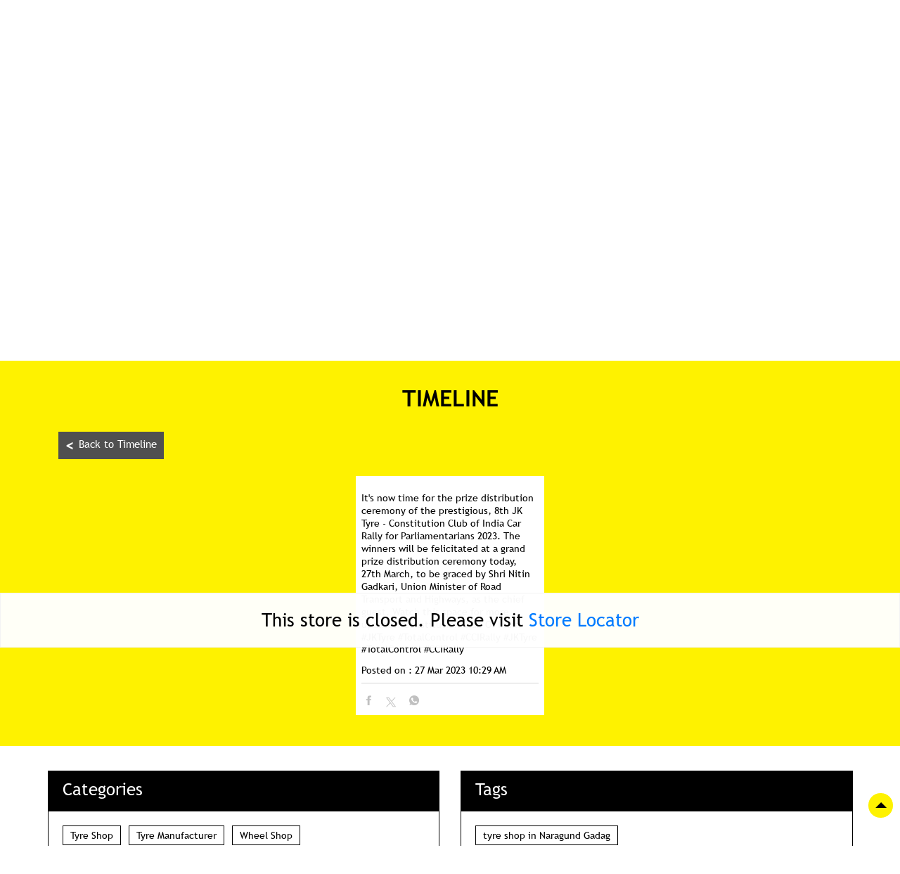

--- FILE ---
content_type: text/html; charset=UTF-8
request_url: https://brandshops.jktyre.com/jk-tyre-xpress-wheels-shrishail-mallikarjun-traders-tyre-shop-naragund-gadag-180971/TimelineDetails/227079
body_size: 8214
content:
<!DOCTYPE html><html lang="en"> <head prefix="og: http://ogp.me/ns# fb: http://ogp.me/ns/fb# article: http://ogp.me/ns/article#"> <script> window.SIdataLayer = [{ 'virtualPagePath': '/storemessageboarddetail/jk-tyre-xpress-wheels-shrishail-mallikarjun-traders-tyre-shop-naragund-gadag-180971/TimelineDetails/227079' }]; </script> <script> !function(a, b, c, d, e){a[d] = a[d] || [], a[d].push({"gtm.start":(new Date).getTime(), event:"gtm.js"}); var f = b.getElementsByTagName(c)[0], g = b.createElement(c), h = "dataLayer" != d?"&l=" + d:""; g.async = !0, g.src = "https://www.googletagmanager.com/gtm.js?id=" + e + h, f.parentNode.insertBefore(g, f)}(window, document, "script", "SIdataLayer", "GTM-N7SK6DH"); </script> <meta http-equiv="X-UA-Compatible" content="IE=edge" ><meta name="revisit-after" content="1 days" ><meta name="robots" content="noindex, follow" ><meta name="googlebot" content="noindex, follow" ><meta name="rating" content="general" ><meta name="resource-type" content="text/html" ><meta name="copyright" content="© Copyright © JK TYRE &amp; INDUSTRIES LTD 2022 | ALL RIGHTS RESERVED" ><meta name="distribution" content="Global" ><meta http-equiv="Content-Type" content="text/html; charset=UTF-8" ><link rel="shortcut icon" type="image/png" href="https://cdn4.singleinterface.com/files/outlet/fav_icon/84910/JK_Tyre_fav_icon_png.png" ><link rel="icon" type="image/png" href="https://cdn4.singleinterface.com/files/outlet/fav_icon/84910/JK_Tyre_fav_icon_png.png" ><meta name="Author" content="https://brandshops.jktyre.com/" ><meta name="Created By" content="JK Tyre" > <meta name="viewport" content="width=device-width, initial-scale=1.0, minimum-scale=1.0, user-scalable=yes"><title>Its now time for the prize distribution | Naragund </title><meta name="description" content="Get accurate address, phone no, timings &amp; timeline info of JK Tyre Xpress Wheels, Shrishail Mallikarjun Traders, Naragund, Gadag. Connect with us at +9188791981xx." ><meta name="keywords" content="JK Tyre Address, JK Tyre location, JK Tyre contact, JK Tyre phone number, JK Tyre Direction, JK Tyre Store, JK Tyre website,Tyre Shop,Tyre Manufacturer,Wheel Shop,Wheel Alignment Service" > <meta name="geo.position" content="15.3681885; 75.1700685" > <meta name="geo.placename" content="JK Tyre, Naragund, Gadag" ><meta property="og:url" content="https://brandshops.jktyre.com/jk-tyre-xpress-wheels-shrishail-mallikarjun-traders-tyre-shop-naragund-gadag-180971/TimelineDetails/227079" ><meta property="og:type" content="article" ><meta property="fb:app_id" content="776354105718345" ><meta property="og:title" content="Its now time for the prize distribution | Naragund " ><meta property="twitter:title" content="Its now time for the prize distribution | Naragund " > <meta property="og:description" content="It&#039;s now time for the prize distribution ceremony of the prestigious, 8th JK Tyre - Constitution Club of India Car Rally for Parliamentarians 2023.
The winners will be felicitated at a grand prize distribution ceremony today, 27th March, to be graced by Shri Nitin Gadkari, Union Minister of Road Transport and Highways, as the chief guest.
Watch this space for more updates!
Constitution Club Of India
#JKTyre #TotalControl #CCIRally" ><meta name="twitter:description" content="Get accurate address, phone no, timings &amp; timeline info of JK Tyre Xpress Wheels, Shrishail Mallikarjun Traders, Naragund, Gadag. Connect with us at +9188791981xx."><meta http-equiv="x-dns-prefetch-control" content="on"><link href="https://brandshops.jktyre.com/" rel="dns-prefetch" ><link href="//cdn4.singleinterface.com" rel="dns-prefetch" ><link href="//cdn5.singleinterface.com" rel="dns-prefetch" ><link href="//cdn6.singleinterface.com" rel="dns-prefetch" ><link href="//maxcdn.bootstrapcdn.com" rel="dns-prefetch" ><link href="//www.google-analytics.com" rel="dns-prefetch" ><link href="//www.singleinterface.com" rel="dns-prefetch" ><link href="//graph.facebook.com" rel="dns-prefetch" ><link href="//fbexternal-a.akamaihd.net" rel="dns-prefetch" ><link href="//csi.gstatic.com" rel="dns-prefetch" ><link href="//fonts.googleapis.com" rel="dns-prefetch" ><link href="//maps.googleapis.com" rel="dns-prefetch" ><link href="//maps.gstatic.com" rel="dns-prefetch" ><link href="//brandshops.jktyre.com" rel="dns-prefetch" > <!-- <link rel="alternate" hreflang="" href="" > --> <!-- <link rel="alternate" hreflang="" href="" > --> <link rel="alternate" hreflang="en" href="https://brandshops.jktyre.com/jk-tyre-xpress-wheels-shrishail-mallikarjun-traders-tyre-shop-naragund-gadag-180971/TimelineDetails/227079" > <link rel="canonical" href="https://brandshops.jktyre.com/jk-tyre-xpress-wheels-shrishail-mallikarjun-traders-tyre-shop-naragund-gadag-180971/Timeline" > <style> img{ width: auto; height: auto; }</style> <link rel="stylesheet" href="https://brandshops.jktyre.com/VendorpageTheme/Enterprise/EThemeForMasterPro/css/bootstrap.min.css?v=5.71" > <link rel="stylesheet" href="https://brandshops.jktyre.com/VendorpageTheme/Enterprise/EThemeForMasterPro/css/slick.min.css?v=5.71" media="print" onload="this.media='all'"> <link rel="stylesheet" href="https://brandshops.jktyre.com/VendorpageTheme/Enterprise/EThemeForJKTyresUpdatedN/css/common.min.css?v=5.71" > <link rel="preload" as="image" href="https://cdn4.singleinterface.com/files/enterprise/coverphoto/84910/29550-JK-Smart-Tyre-GMB-Banner-851x351px-17-11-25-04-18-51.jpg"> </head> <body class="message_board_detail ethemeforjktyresupdatedn"> <input type="hidden" name="data[cache_version]" id="id_cache_version" value="1.001"><nav class="navbar"> <div class="container"> <div class="navbar-header"> <a class="navbar-brand track_logo_event" target="_self" href="https://brandshops.jktyre.com/" title="JK Tyre" data-event-click-text="logo" onclick="clickEventGa('message_board_detail', 'brand_website', '180971')"> <img src="https://cdn4.singleinterface.com/files/outlet/logo/84910/jk_tyres_logo_24_03_20_jpg.jpg" alt="JK Tyre Xpress Wheels, Shrishail Mallikarjun Traders, Naragund" data-track-event-name="logo" data-track-event-click="Logo click" width=226 height=75 > </a> </div> <div class="mobile-trigger"> <span class="toggle"></span> </div> <div class="navbar-right nav-groups"> <div class="menu-toggle"> <span class="menu-close"></span> </div> <ul class="navber-links"> <li class="nav-item"> <a class=" nav-link" href="https://brandshops.jktyre.com/jk-tyre-xpress-wheels-shrishail-mallikarjun-traders-tyre-shop-naragund-gadag-180971/Home"> <span>Home</span> </a> </li> <li class="nav-item"> <a class="active nav-link" href="https://brandshops.jktyre.com/jk-tyre-xpress-wheels-shrishail-mallikarjun-traders-tyre-shop-naragund-gadag-180971/Timeline"> <span>Social</span> </a> </li> <li class="nav-item"> <a class="nav-link " href="https://brandshops.jktyre.com/jk-tyre-xpress-wheels-shrishail-mallikarjun-traders-tyre-shop-naragund-gadag-180971/Photos-Videos"> <span>Gallery</span> </a> </li> <li class="nav-item"> <a class = "nav-link " href="https://brandshops.jktyre.com/jk-tyre-xpress-wheels-shrishail-mallikarjun-traders-tyre-shop-naragund-gadag-180971/Map"> <span>Map</span> </a> </li> <li class="nav-item"> <a class="nav-link " href="https://brandshops.jktyre.com/jk-tyre-xpress-wheels-shrishail-mallikarjun-traders-tyre-shop-naragund-gadag-180971/Contact-Us"> <span>Contact Us</span> </a> </li> </ul> <ul class="nav-right"> <li class=""> <div class="social-icons"> <a class="sprite-icon social-icon facebook" rel="nofollow noopener noreferrer" href="https://www.facebook.com/115974158069707" title="Follow JK Tyre on Facebook" target="_blank" onclick="clickEventGa('message_board_detail', 'facebook_page_national_url', '180971')" data-track-event-click="Footer social link facebook"></a> <a class="sprite-icon social-icon google" rel="nofollow noopener noreferrer" href="https://maps.google.com/maps?cid=9143055495071335320" title="Visit us on Google" target="_blank" onclick="clickEventGa('message_board_detail', 'google_plus_page_national_url', '180971')" data-track-event-click="Footer social link google"></a> <a class="sprite-icon social-icon twitter" rel="nofollow noopener noreferrer" href="https://twitter.com/jktyrecorporate" title="Follow JK Tyre on Twitter" target="_blank" onclick="clickEventGa('message_board_detail', 'twitter_handle', '180971')" data-track-event-click="Footer social link twitter"></a> <a class="sprite-icon social-icon instagram" rel="nofollow noopener noreferrer" href="https://www.instagram.com/jktyrecorporate" title="Follow JK Tyre on Instagram" target="_blank" onclick="clickEventGa('message_board_detail', 'instagram', '180971')" data-track-event-click="Footer social link Instagram"></a> <a class="sprite-icon social-icon youtube" rel="nofollow noopener noreferrer" href="https://www.youtube.com/user/JKTyreCorporate/" title="Follow JK Tyre on Youtube" target="_blank" onclick="clickEventGa('message_board_detail', 'youtube_channel_url', '180971')" data-track-event-click="Footer social link Youtube"></a> <a class="sprite-icon social-icon websiteurl" rel="nofollow noopener noreferrer" href="https://www.jktyre.com/?utm_source=store_locator&utm_medium=brand_website" title="Brand Website" target="_blank" onclick="clickEventGa('message_board_detail', 'brand_website', '180971')" data-track-event-click="Footer menu brand website"></a> </div></li> <li class="nav-item"> <a class = "nav-link" href="https://brandshops.jktyre.com/?lat=15.3681885&long=75.1700685" title="Dealer Locators" onclick="clickEventGa('message_board_detail', 'storelocator', '180971')"> <span class="sprite-icon social-icon nearby"></span> <span>Dealer Locators</span></a> </li> </ul> </div> </div></nav><main> <input type="hidden" id="prv" value="https://brandshops.jktyre.com/VendorpageTheme/Enterprise/EThemeForJKTyresUpdatedN/images/prevew.png" ><input type="hidden" id="nx" value="https://brandshops.jktyre.com/VendorpageTheme/Enterprise/EThemeForJKTyresUpdatedN/images/next.png" > <div style="display: none;"> <span>15.3681885</span> <span>75.1700685</span> </div> <div class="breadcrumb-wrapper header-breadcrumb"> <div class="container"> <div class="row"> <div class="col-md-12"> <ol id="breadcrumb" class="list-unstyled breadcrumb"> <li class="breadcrumb-item"> <a class="ga-id breadcrumb_text_class" href="https://brandshops.jktyre.com/?lat=15.3681885&long=75.1700685" title="Tyre Dealers near me" data-page-name="message_board_detail" data-ga-type="storelocator" data-outlet-id="180971" onclick="clickEventGa('message_board_detail', 'bd_storelocator', '180971')"> <span>Tyre Dealers near me</span> </a> </li> <li class="breadcrumb-item"> <a data-page-name="message_board_detail" title="Tyre Dealers in Karnataka" data-ga-type="state" data-outlet-id="180971" class="state-link ga-id breadcrumb_text_class" onclick="clickEventGa('message_board_detail', 'bd_state', '180971')" href="https://brandshops.jktyre.com/location/karnataka"> <span>Tyre Dealers in Karnataka</span> </a> </li> <li class="breadcrumb-item"> <a data-page-name="message_board_detail" title="Tyre Dealers in Gadag" data-ga-type="city" data-outlet-id="180971" class="state-link ga-id breadcrumb_text_class" onclick="clickEventGa('message_board_detail', 'bd_city', '180971')" href="https://brandshops.jktyre.com/location/karnataka/gadag"> <span>Tyre Dealers in Gadag</span> </a> </li> <li class="breadcrumb-item active" aria-current="page"> <span>Tyre Dealers in Naragund</span> </li> </ol> </div> </div> </div></div><div class="intro"> <div class="container"> <div class="row gutters-half"> <div class="col-md-12 col-lg-4 col-block"> <div class="card"> <h1 class="card-header heading" title="JK Tyre - Naragund, Gadag"> JK Tyre Xpress Wheels, Shrishail Mallikarjun Traders </h1> <div class="card-body"> <ul class="list-unstyled info-group"> <li class="info-card info-address"> <span class="info-icon"> <span class="sprite-icon intro-icon icn-address"></span> </span> <div class="info-text"> <span>CTS No 147/6 &amp; 7, Hubli Solapur Road</span><br><span><span>Naragund</span></span><br><span class='merge-in-next'><span>Gadag</span><span> - </span><span>582207</span></span> </div> </li> <li class="info-card"> <span class="info-icon"> <span class="sprite-icon intro-icon icn-landmark"></span> </span> <div class="info-text"> Near Mini Vidhansudha </div> </li> <li class="info-card call-us"> <span class="info-icon"> <span class="sprite-icon intro-icon icn-phone"></span> </span> <div class="info-text"> <a href="tel:+918879198148" onclick="clickEventGa('message_board_detail', 'click_to_call', '180971')"> +918879198148 </a> </div> </li> <li class="info-card info-card-timing"> <span class="info-icon"> <span class="sprite-icon intro-icon icn-time"></span> </span> <ul class="info-text list-unstyled"> <li class="store-clock"> <span class="time_p_closed">Permanently Closed</span> </li> </ul> </li> </ul> </div> </div> <div class="info-card call-direction"> <a href="tel:+918879198148" class="action-icon" onclick="clickEventGa('message_board_detail', 'click_to_call', '180971')"> <span class="sprite-icon cta-phone"></span> <span>Call</span> </a> <a href="https://maps.google.com/maps?cid=9143055495071335320" target="_blank" class="action-icon" onclick="clickEventGa('message_board_detail', 'directions', '180971')"> <span class="sprite-icon cta-direction"></span> <span>Direction</span> </a> </div> </div> <div class="col-md-12 col-lg-8 col-block"> <div class="offer-area mt-3 mt-md-0" id="ajax_cover_photo_view"> <a onclick="clickEventGa('message_board_detail', 'cover_photo', '180971')" href="https://www.jktyre.com/?utm_source=store_locator&amp;utm_medium=main_banner" target="_blank"> <img fetchpriority="high" loading="eager" decoding="async" src="https://cdn4.singleinterface.com/files/enterprise/coverphoto/84910/29550-JK-Smart-Tyre-GMB-Banner-851x351px-17-11-25-04-18-51.jpg" data-adobe-track-event-name="TRACK_EVENT_BANNER_INTERACTION" data-track-event-component="Banner" data-track-event-uid="N/A" alt="fuel tyre" title="fuel tyre" width=764 height=315 > </a> </div> </div> </div> </div></div> <div class="error-box-show-outlet"> <p id="boat_closed_outlet"> This store is closed. Please visit <a href="https://brandshops.jktyre.com/"> Store Locator </a> </p> </div> <div id="scrollTill"></div> <section class="section timeline-list timeline-detail "> <div class="container"> <div class="row"> <div class="col-md-12 col-lg-12"> <!-- Timeline Section --><h3 class="section-heading"><span class="line-behind">Timeline</span></h3><div class="upper-btn-back-to"> <a class="back-to-time" onclick="clickEventGa('message_board_detail', 'back_timeline', '180971')" href="https://brandshops.jktyre.com/jk-tyre-xpress-wheels-shrishail-mallikarjun-traders-tyre-shop-naragund-gadag-180971/Timeline"><span> &lt; </span> Back to Timeline</a> </div><div class="card-columns timeline-cards"> <div class="card social-icon-pintlink"> <div class="card-body"> <p title="It s now time for the prize distribution ceremony of the prestigious, 8th JK Tyre Constitution Club of India Car Rally for Parliamentarians 2023" class="card-text"> <span data-timeline-id="timeline-id-227079" class="timeline-message" data-adobe-track-event-name="TRACK_EVENT_TIMELINE_CTA_CLICK" data-track-event-uid="N/A" data-track-event-component="Social Timeline" data-track-event-title="N/A" data-facebook-detail-page-link="https://www.facebook.com/110686585792228_2134980323362834" data-track-event-name="social_timeline_interaction" data-track-event-click="It's now time for the prize distribution ceremony of the prestigious, 8th JK Tyre - Constitution Club of India Car Rally for Parliamentarians 2023.
The winners will be felicitated at a grand prize distribution ceremony today, 27th March, to be graced by Shri Nitin Gadkari, Union Minister of Road Transport and Highways, as the chief guest.
Watch this space for more updates!
Constitution Club Of India
#JKTyre #TotalControl #CCIRally"> It&#039;s now time for the prize distribution ceremony of the prestigious, 8th JK Tyre - Constitution Club of India Car Rally for Parliamentarians 2023.
The winners will be felicitated at a grand prize distribution ceremony today, 27th March, to be graced by Shri Nitin Gadkari, Union Minister of Road Transport and Highways, as the chief guest.
Watch this space for more updates!
Constitution Club Of India
#JKTyre #TotalControl #CCIRally </span> <span class="hashtags"> <span class="timeline_tag">#JKTyre</span> <span class="timeline_tag">#TotalControl</span> <span class="timeline_tag">#CCIRally</span> </span> </p> <div class="posted_time"><span>Posted on :</span> <span>27 Mar 2023 10:29 AM</span></div> <div class="timeline-share"> <div class="jssocials"> <div class="jssocials-shares"> <div class="jssocials-share"><a href="https://www.shareaholic.com/api/share/?v=2&apitype=1&apikey=30d081a8c9fac908c376e9c37db6fded&service=5&media_link=&link=https%3A%2F%2Fbrandshops.jktyre.com%2Fjk-tyre-xpress-wheels-shrishail-mallikarjun-traders-tyre-shop-naragund-gadag-180971%2FTimelineDetails%2F227079&source=store_locator&tags=%23JKTyre%2C%23TotalControl%2C%23CCIRally" target="_blank"><img src="https://brandshops.jktyre.com/VendorpageTheme/Enterprise/EThemeForJKTyresUpdatedN/images/fb_social.png" alt="Facebook" data-adobe-track-event-name="TRACK_EVENT_SOCIAL_MEDIA_ICON_CLICK" data-track-event-uid="N/A" data-track-event-component="Social Timeline" data-track-event-title="N/A" data-track-event-name="social_timeline_interaction" data-track-event-click="Facebook"></a></div> <div class="jssocials-share"><a onclick="clickEventGa('message_board_detail', 'timeline_social', '180971')" href="https://www.shareaholic.com/api/share/?v=2&apitype=1&apikey=30d081a8c9fac908c376e9c37db6fded&service=7&templates%5Btwitter%5D%5Bbody%5D=It%27s+now+time+for+the+prize+distribution+ceremony+of+the++prestigious%2C+8th+JK+Tyre+-+Constitution+Club+of+India+Car+Rally+for+Parliamentarians+2023.+%0A%0AThe+winners+will+be+felicitated+at+a+grand+prize+distribution+ceremony+today%2C+27th+March%2C+to+be+graced+by+Shri+Nitin+Gadkari%2C+Union+Minister+of+Road+Transport+and+Highways%2C+as+the+chief+guest.+%0A%0AWatch+this+space+for+more+updates%21%0A%0AConstitution+Club+Of+India+%0A%0A%23JKTyre+%23TotalControl+%23CCIRally&link=https%3A%2F%2Fbrandshops.jktyre.com%2Fjk-tyre-xpress-wheels-shrishail-mallikarjun-traders-tyre-shop-naragund-gadag-180971%2FTimelineDetails%2F227079&media_link=&source=store_locator&tags=%23JKTyre%2C%23TotalControl%2C%23CCIRally" target="_blank"><img src="https://brandshops.jktyre.com/VendorpageTheme/Enterprise/EThemeForJKTyresUpdatedN/images/twitter_social.png" alt="Twitter" data-adobe-track-event-name="TRACK_EVENT_SOCIAL_MEDIA_ICON_CLICK" data-track-event-uid="N/A" data-track-event-component="Social Timeline" data-track-event-title="N/A" data-track-event-name="social_timeline_interaction" data-track-event-click="Twitter"></a></div> <div class="jssocials-share"><a href="https://www.shareaholic.com/api/share/?v=2&apitype=1&apikey=30d081a8c9fac908c376e9c37db6fded&service=974&title=It%27s+now+time+for+the+prize+distribution+ceremony+of+the++prestigious%2C+8th+JK+Tyre+-+Constitution+Club+of+India+Car+Rally+for+Parliamentarians+2023.+%0A%0AThe+winners+will+be+felicitated+at+a+grand+prize+distribution+ceremony+today%2C+27th+March%2C+to+be+graced+by+Shri+Nitin+Gadkari%2C+Union+Minister+of+Road+Transport+and+Highways%2C+as+the+chief+guest.+%0A%0AWatch+this+space+for+more+updates%21%0A%0AConstitution+Club+Of+India+%0A%0A%23JKTyre+%23TotalControl+%23CCIRally&link=https%3A%2F%2Fbrandshops.jktyre.com%2Fjk-tyre-xpress-wheels-shrishail-mallikarjun-traders-tyre-shop-naragund-gadag-180971%2FTimelineDetails%2F227079&media_link=&source=store_locator&tags=%23JKTyre%2C%23TotalControl%2C%23CCIRally" target="_blank"><img src="https://brandshops.jktyre.com/VendorpageTheme/Enterprise/EThemeForJKTyresUpdatedN/images/whats-app_social.png" alt="whatsapp" data-adobe-track-event-name="TRACK_EVENT_SOCIAL_MEDIA_ICON_CLICK" data-track-event-uid="N/A" data-track-event-component="Social Timeline" data-track-event-title="N/A" data-track-event-name="social_timeline_interaction" data-track-event-click="Whatsapp"></a></div> </div> </div> </div> </div> </div> </div> </div> </div> </div></section><section class="section locality-categ-tag"> <div class="container"> <div class="row"> <div class="col-md-12 col-lg-6"> <div class="card category"> <div class="card-header"> <h3 class="sub-heading" id="speakableCategories"> <span class="sprite-icon service-icon icn-categories"></span> <span class="title"> Categories</span> </h3> </div> <div class="card-body" id="speakableCategoriesContent"> <span class="badge badge-pill badge-light">Tyre Shop</span> <span class="badge badge-pill badge-light">Tyre Manufacturer</span> <span class="badge badge-pill badge-light">Wheel Shop</span> <span class="badge badge-pill badge-light">Wheel Alignment Service</span> </div> </div> </div> <div class="col-md-12 col-lg-6"> <div class="card tag"> <div class="card-header"> <h3 class="sub-heading" id="speakableTags"> <span class="sprite-icon service-icon icn-tags"></span> <span class="title">Tags</span> </h3> </div> <div class="card-body" id="speakableTagsContent"> <span class="badge badge-pill badge-light">tyre shop in Naragund Gadag</span> <span class="badge badge-pill badge-light">wheel alignment service in Naragund Gadag</span> <span class="badge badge-pill badge-light">jk tyre in Naragund Gadag</span> <span class="badge badge-pill badge-light">tyre shop near me</span> <span class="badge badge-pill badge-light">wheel alignment near me</span> <span class="badge badge-pill badge-light">car tyre shop near me</span> <span class="badge badge-pill badge-light">tyres near me</span> <span class="badge badge-pill badge-light">car tyres near me</span> <span class="badge badge-pill badge-light">second hand tyres near me</span> <span class="badge badge-pill badge-light">wheel balancing near me</span> <span class="badge badge-pill badge-light">wheel alignment shop near me</span> <span class="badge badge-pill badge-light">jktyre in Naragund Gadag</span> <span class="badge badge-pill badge-light">nearest tyre shop in Naragund Gadag</span> <span class="badge badge-pill badge-light">jk tyres near me</span> <span class="badge badge-pill badge-light">car puncture shop near me</span> <span class="badge badge-pill badge-light">jk tyre shop near me</span> <span class="badge badge-pill badge-light">two wheeler tyre shop near me</span> <span class="badge badge-pill badge-light">wholesale tyre shop near me</span> <span class="badge badge-pill badge-light">car puncture near me</span> <span class="badge badge-pill badge-light">puncture shop in Naragund Gadag</span> <span class="badge badge-pill badge-light">jktyre price in Naragund Gadag</span> <span class="badge badge-pill badge-light">wheel balancing and alignment in Naragund Gadag</span> <span class="badge badge-pill badge-light">alloy wheels shop near me</span> </div> </div> </div> </div> </div></section></main><footer> <div class="brand-footer"> <div class="container"> <div class="row"> <div class="col-md-12 col-lg-6"> <h2 class="copyright"><span>© JK TYRE &amp; INDUSTRIES LTD 2022 | ALL RIGHTS RESERVED</span></h2> </div> </div> </div> </div></footer><div class="scrollTop"> <span id="scroll" title="Scroll to Top" class="top-to-bck-store"> <span></span> </span></div> <div class="chatwithcharmenu"> <div class="chatwithus ext-link"> </div> </div> <input id="jsFacebookLogoLink" type="hidden" value="https://brandshops.jktyre.com/VendorpageTheme/Enterprise/EThemeForMaster/images/icon_social/fb_social.png" ><input id="jsGoogleLogoLink" type="hidden" value="https://brandshops.jktyre.com/VendorpageTheme/Enterprise/EThemeForMaster/images/icon_social/google_social.png" ><input id="jsPintrestLogoLink" type="hidden" value="https://brandshops.jktyre.com/VendorpageTheme/Enterprise/EThemeForMaster/images/icon_social/pinterest_social.png" ><input id="jsLinkedinLogoLink" type="hidden" value="https://brandshops.jktyre.com/VendorpageTheme/Enterprise/EThemeForMaster/images/icon_social/linkedin_social.png" ><input id="jsTimelineDetailsUrl" type="hidden" value="https://brandshops.jktyre.com/jk-tyre-xpress-wheels-shrishail-mallikarjun-traders-tyre-shop-naragund-gadag-180971/TimelineDetails/227079" ><input id="jsCurrentPageControllerAction" type="hidden" value="js/enterprises-message_board_detail" ><input id="jsSiteRedirectFlag" type="hidden" value="1" ><input id="jsLiveWebsiteUrl" type="hidden" value="https://brandshops.jktyre.com/" ><input id="jsSiWebsiteUrl" type="hidden" value="https://brandshops.jktyre.com/" ><input id="jsMasterOutletId" type="hidden" value="84910" ><input id="jsProductId" type="hidden" value="" ><input id="jsCategoryId" type="hidden" value="" ><input id="jsOfferId" type="hidden" value="" ><input id="jsPageName" type="hidden" value="message_board_detail" ><input id="jsPageNameMd5" type="hidden" value="d2d176666cf98dd60b9e2695ea400f9c" ><input id="jsGeoServiceProvider" type="hidden" value="" > <input id="jsTrackingPageUrl" type="hidden" value="https://brandshops.jktyre.com//sendTrackingInfo.php" ><input id="jsMsgGeolocationNotSupported" type="hidden" value="Geolocation is not supported by this browser." ><input id="jsWebsiteHostedOnClientSide" type="hidden" value="0" ><input id="jsSearchType" type="hidden" value="advance" ><input id="jsMapServiceProvider" type="hidden" value="mapmyindia" ><input id="jsThemeDir" type="hidden" value="ethemeforjktyresupdatedn" ><input id="jsIdeaAppSucessfulMsg" type="hidden" value="SMS sent." ><input id="jsBannerAndOfferAvailableStatus" type="hidden" value="banners" ><input id="jsGoogleMapApiKey" type="hidden" value="4rpnrvv2e93iqeg3qcdr8878nbqur9q7" ><input id="jsMapMyIndiaApiKey" type="hidden" value="4rpnrvv2e93iqeg3qcdr8878nbqur9q7" ><input id="jsLocalityEnablePlaceHolder" type="hidden" value="e.g. Connaught Place" ><input id="jsLocalityEnableTitle" type="hidden" value="Please enter locality e.g. Connaught Place" ><input id="jsLocalityDisablePlaceHolder" type="hidden" value="Please select city first" ><input id="jsRadiusEnableStatus" type="hidden" value="Please select radius" ><input id="jsRadiusDisableStatus" type="hidden" value="Please enter locality first" ><input id="jsCityDisableStatus" type="hidden" value="Please select state first" ><input id="jsStateEnableStatus" type="hidden" value="All" ><input id="jsStateEnableTitleStatus" type="hidden" value="Please select state" ><input id="jsIsResponsive" type="hidden" value="0" ><input id="jsCityEableStatus" type="hidden" value="Please select city" ><input id="jsStateDisableStatus" type="hidden" value="Please remove search nearby text first" ><input id="jsBannersCount" type="hidden" value="100" ><input id="jsOfferCount" type="hidden" value="0" ><input id="jsContactUsPageDoWeNeedToResetCaptcha" type="hidden" value="" ><input id="jsSearchSelectedState" type="hidden" value="" ><input id="jsSearchSelectedCity" type="hidden" value="" ><input id="jsSearchSelectedLocality" type="hidden" value="" ><input id="jsCurrentThemeMasterOutletid" type="hidden" value="84910" > <input id="storeName" type="hidden" value="JK Tyre Xpress Wheels, Shrishail Mallikarjun Traders" > <input id="location" type="hidden" value="CTS No 147/6 & 7,Hubli Solapur Road,Naragund,Near Mini Vidhansudha,Gadag,Karnataka,582207" > <input id="jsOutletId" type="hidden" value="180971" > <input id="jsMapPageUrl" type="hidden" value="https://brandshops.jktyre.com/jk-tyre-xpress-wheels-shrishail-mallikarjun-traders-tyre-shop-naragund-gadag-180971/Map" > <input id="jsOutletLatitude" type="hidden" value="15.3681885" > <input id="jsOutletLongitude" type="hidden" value="75.1700685" > <input id="jsGoogleMapPositionIconUrl" type="hidden" value="https://brandshops.jktyre.com/VendorpageTheme/Enterprise/EThemeForJKTyresUpdatedN/images/map-icon.png" > <input id="jsMapMarkerTitle" type="hidden" value="JK Tyre Xpress Wheels, Shrishail Mallikarjun Traders, Naragund, Gadag" > <input id="jsLocationInterestStatus" type="hidden" value="" ><input id="jsLoadRecaptcha" type="hidden" value=""> <input id="jsMapInfoWindowContentJsonEncoded" type="hidden" value="&lt;div class=&quot;info-window-popup&quot;&gt; &lt;div class=&quot;info-window-header&quot;&gt; &lt;span class=&quot;logo-icon-store&quot;&gt;&lt;/span&gt; &lt;span&gt;JK Tyre Xpress Wheels, Shrishail Mallikarjun Traders&lt;/span&gt; &lt;/div&gt; &lt;div class=&quot;info-window-content&quot;&gt;
&lt;div class=&quot;info-window-item&quot;&gt;CTS No 147/6 &amp;amp; 7, Hubli Solapur Road &lt;/div&gt;
&lt;div class=&quot;info-window-item&quot;&gt;Naragund &lt;/div&gt;
&lt;div class=&quot;info-window-item&quot;&gt;Gadag - 582207 &lt;/div&gt;
&lt;div class=&quot;info-window-item&quot;&gt;Near Mini Vidhansudha &lt;/div&gt; &lt;div class=&quot;info-window-item&quot;&gt; +918879198148 &lt;/div&gt; &lt;div class=&quot;info-window-item timeShow&quot;&gt; Permanently Closed &lt;/div&gt; &lt;div class=&quot;info-window-item&quot;&gt; &lt;/div&gt; &lt;div class=&quot;outlet-actions&quot;&gt; &lt;a class=&quot;btn btn-map&quot; href=&quot;https://brandshops.jktyre.com/jk-tyre-xpress-wheels-shrishail-mallikarjun-traders-tyre-shop-naragund-gadag-180971/Map&quot; onclick=&quot;clickEventGa(&amp;#039;message_board_detail&amp;#039;, &amp;#039;map&amp;#039;, &amp;#039;180971&amp;#039;)&quot; data-track-event-click=&quot;Map&quot; data-track-event-business-name=&quot;JK Tyre Xpress Wheels, Shrishail Mallikarjun Traders&quot; data-track-event-business-alternate-name=&quot;&quot; data-track-event-state=&quot;Karnataka&quot; data-track-event-city=&quot;Gadag&quot;&gt; &lt;span class=&quot;sprite-icon outlet-cta icn-map&quot;&gt;&lt;/span&gt; &lt;span&gt;Map&lt;/span&gt; &lt;/a&gt; &lt;a class=&quot;btn btn-website&quot; href=&quot;https://brandshops.jktyre.com/jk-tyre-xpress-wheels-shrishail-mallikarjun-traders-tyre-shop-naragund-gadag-180971/Home&quot; onclick=&quot;clickEventGa(&amp;#039;message_board_detail&amp;#039;, &amp;#039;website_url&amp;#039;, &amp;#039;180971&amp;#039;)&quot; data-track-event-click=&quot;Website&quot; data-track-event-business-name=&quot;JK Tyre Xpress Wheels, Shrishail Mallikarjun Traders&quot; data-track-event-business-alternate-name=&quot;&quot; data-track-event-state=&quot;Karnataka&quot; data-track-event-city=&quot;Gadag&quot;&gt; &lt;span class=&quot;sprite-icon outlet-cta icn-website&quot;&gt;&lt;/span&gt; &lt;span&gt;Website&lt;/span&gt; &lt;/a&gt; &lt;/div&gt; &lt;/div&gt;
&lt;/div&gt;
" ><input id="jsCanDisplayInfoWindowOnMicrositePages" type="hidden" value="true" ><input id="can_skip_sms" type="hidden" value='0' ><input id="gtm_layer_data" type="hidden" value='' ><input id="qrRedirectPageUrl" type="hidden" value="https://brandshops.jktyre.com/jk-tyre-xpress-wheels-shrishail-mallikarjun-traders-tyre-shop-naragund-gadag-180971/scan-for-actions?utm_source=branch_locator&utm_medium=qr_scan" ><input id="is_cookie_accepted" type="hidden" value='' ><input id="jsActualClientStoreId" type="hidden" value='1111538' ><input id="jsEnableLocationVicinity" type="hidden" value='' ><!-- <input id="jsUrlAlias" type="hidden" value='jk-tyre-xpress-wheels-shrishail-mallikarjun-traders-tyre-shop-naragund-gadag-180971' > --> <input id="jsUrlAlias" type="hidden" value='jk-tyre-xpress-wheels-shrishail-mallikarjun-traders-tyre-shop-naragund-gadag-180971' > <input id="jsTrackingSaveDb" type="hidden" value='1' > <input id="jsCountryCode" type="hidden" value="IN" ><input id="jsStateId" type="hidden" value="18" ><input id="jsCityId" type="hidden" value="309" ><input id="jsEnterpriseClientStoreId" type="hidden" value="10624" ><input id="jsCoverPhotoBannerLimit" type="hidden" value="4" ><input id="jsIsCurrentWebsiteResponsive" type="hidden" value="0" ><script src="https://brandshops.jktyre.com/VendorpageTheme/Enterprise/EThemeForMasterPro/js/jquery-3.5.1.min.js?v=1.78"></script><script src="https://brandshops.jktyre.com/VendorpageTheme/Enterprise/EThemeForMasterPro/js/slick.min.js?v=1.78"></script><script src="https://brandshops.jktyre.com/VendorpageTheme/Enterprise/EThemeForMasterPro/js/lazy.min.js?v=1.78"></script><!--[if lt IE 9]> <meta http-equiv="X-UA-Compatible" content="IE=edge"> <script src="https://oss.maxcdn.com/html5shiv/3.7.2/html5shiv.min.js"></script> <script src="https://oss.maxcdn.com/respond/1.4.2/respond.min.js"></script><![endif]--><script defer src="https://brandshops.jktyre.com/VendorpageTheme/Enterprise/EThemeForJKTyresUpdatedN/js/enterprises-common.min.js?v=1.78"></script><script defer src="https://brandshops.jktyre.com/VendorpageTheme/Enterprise/EThemeForMasterPro/js/common.min.js?v=1.78"></script> <script defer src="https://brandshops.jktyre.com/VendorpageTheme/Enterprise/EThemeForMasterPro/js/enterprises-message_board_detail.min.js?v=1.78"></script> <script defer src="https://brandshops.jktyre.com/VendorpageTheme/Enterprise/EThemeForMasterPro/js/enterprises-business_hours.min.js?v=1.78"></script> <script defer src="https://brandshops.jktyre.com/VendorpageTheme/Enterprise/EThemeForMasterPro/js/enterprises-gtm_datalayer.min.js?v=1.78"></script> <script defer src="https://brandshops.jktyre.com/VendorpageTheme/Enterprise/EThemeForMaster/js/enterprises-capture-tracking.min.js?v=1.78"></script> <script type="application/ld+json">[{"@type":"BreadcrumbList","itemListElement":[{"@type":"ListItem","position":1,"item":{"@id":"https:\/\/brandshops.jktyre.com\/","name":"Home"}},{"@type":"ListItem","position":2,"item":{"@id":"https:\/\/brandshops.jktyre.com\/Karnataka","name":"Tyre Dealers in Karnataka"}},{"@type":"ListItem","position":3,"item":{"@id":"https:\/\/brandshops.jktyre.com\/Karnataka-Gadag","name":"Tyre Dealers in Gadag"}},{"@type":"ListItem","position":4,"item":{"@id":"https:\/\/brandshops.jktyre.com\/Karnataka-Gadag-Naragund","name":"Tyre Dealers in Naragund"}},{"@type":"ListItem","position":5,"item":{"@id":"https:\/\/brandshops.jktyre.com\/jk-tyre-xpress-wheels-shrishail-mallikarjun-traders-tyre-shop-naragund-gadag-180971\/Home","name":"JK Tyre Xpress Wheels, Shrishail Mallikarjun Traders"}},{"@type":"ListItem","position":6,"item":{"@id":"https:\/\/brandshops.jktyre.com\/jk-tyre-xpress-wheels-shrishail-mallikarjun-traders-tyre-shop-naragund-gadag-180971\/Timeline","name":"Timeline"}},{"@type":"ListItem","position":7,"item":{"@id":"https:\/\/brandshops.jktyre.com\/jk-tyre-xpress-wheels-shrishail-mallikarjun-traders-tyre-shop-naragund-gadag-180971\/TimelineDetails\/227079","name":"Timeline Detail"}}],"@context":"https:\/\/schema.org"},{"@type":"Organization","name":"JK Tyre","url":"https:\/\/brandshops.jktyre.com\/","brand":{"@type":"Brand","name":"JK Tyre","logo":{"@context":"https:\/\/schema.org","@type":"ImageObject","url":"https:\/\/brandshops.jktyre.com\/files\/outlet\/logo\/84910\/resized-112-112.jpg","name":"LOGO - JK Tyre","height":"112","width":"112"}},"mainEntityOfPage":{"@type":"WebPage","@id":"https:\/\/www.jktyre.com\/?utm_source=store_locator&amp;utm_medium=brand_website"},"image":"https:\/\/brandshops.jktyre.com\/files\/outlet\/logo\/84910\/jk_tyres_logo_24_03_20_jpg.jpg","sameAs":["https:\/\/www.facebook.com\/110686585792228","https:\/\/twitter.com\/jktyrecorporate","https:\/\/www.instagram.com\/jktyrecorporate","https:\/\/www.youtube.com\/user\/JKTyreCorporate\/"],"address":[{"@type":"PostalAddress","name":"JK Tyre","image":"https:\/\/brandshops.jktyre.com\/files\/outlet\/logo\/84910\/jk_tyres_logo_24_03_20_jpg.jpg","streetAddress":"CTS No 147\/6 &amp; 7, Hubli Solapur Road","addressLocality":"Naragund","addressRegion":"Gadag","postalCode":"582207","addressCountry":"India","telephone":["+918879198148"],"email":"smtraders06@gmail.com"}],"contactPoint":{"@type":"ContactPoint","telephone":"911166001112","contactType":"Customer Care","contactOption":"TollFree"},"@context":"https:\/\/schema.org"},{"@context":"https:\/\/schema.org","@type":"TireShop","name":"JK Tyre Xpress Wheels, Shrishail Mallikarjun Traders","description":"Welcome to Shrishail Mallikarjun Traders, a branded outlet of JK Tyre called as Xpress Wheel. We have been associated with JK Tyre \nsince 06-05-2011, our team of experts are committed to providing you with the highest level of customer satisfaction. The address of this dealership is CTS No 147\/6 & 7, Hubli Solapur Road, Naragund, Near Mini Vidhansudha, Gadag, Karnataka, 582207. \nJK Tyre & Industries Ltd is a leading tyre manufacturer in India and amongst the top 25 manufacturers in the world with a wide range of products catering to diverse business segments in the automobile industry. \nJK Tyre & Industries Ltd has a strong network of 4000 dealers and over 500 dedicated Brand shops called as Steel Wheels and Xpress Wheels providing complete solutions to its customers.\r\n","telephone":["+918879198148"],"url":"https:\/\/brandshops.jktyre.com\/jk-tyre-xpress-wheels-shrishail-mallikarjun-traders-tyre-shop-naragund-gadag-180971\/Home","hasMap":"https:\/\/brandshops.jktyre.com\/jk-tyre-xpress-wheels-shrishail-mallikarjun-traders-tyre-shop-naragund-gadag-180971\/Map","brand":{"@type":"Brand","name":"JK Tyre","logo":{"@context":"https:\/\/schema.org","@type":"ImageObject","url":"https:\/\/brandshops.jktyre.com\/files\/outlet\/logo\/84910\/resized-112-112.jpg","name":"LOGO - JK Tyre","height":"112","width":"112"}},"contactPoint":{"@type":"ContactPoint","areaServed":"IN","availableLanguage":"English","contactType":"customer support, technical support, billing support, bill payment, sales","name":"Manager","email":"smtraders06@gmail.com","telephone":"+919019927999"},"geo":{"@type":"GeoCoordinates","latitude":"15.3681885","longitude":"75.1700685"},"address":{"@type":"PostalAddress","name":"JK Tyre","image":"https:\/\/brandshops.jktyre.com\/files\/outlet\/logo\/84910\/jk_tyres_logo_24_03_20_jpg.jpg","streetAddress":"CTS No 147\/6 &amp; 7, Hubli Solapur Road","addressLocality":"Naragund","addressRegion":"Gadag","postalCode":"582207","addressCountry":"India","telephone":["+918879198148"],"email":"smtraders06@gmail.com"},"image":{"@type":"ImageObject","name":"JK Tyre Xpress Wheels, Shrishail Mallikarjun Traders","alternateName":"JK Tyre Xpress Wheels, Shrishail Mallikarjun Traders","url":"https:\/\/brandshops.jktyre.com\/files\/outlet\/outlet_facebook_images\/outlet_cover_photo\/84910\/29550_JK_Smart_Tyre_GMB_Banner_851x351px_1_jpg.jpg","thumbnailUrl":"https:\/\/brandshops.jktyre.com\/files\/outlet\/outlet_facebook_images\/outlet_cover_photo\/84910\/29550_JK_Smart_Tyre_GMB_Banner_851x351px_1_jpg.jpg"},"priceRange":"Price range from Rs 600 t"},{"@context":"https:\/\/schema.org","@type":"DataFeed","name":"JK Tyre","description":"It&#039;s now time for the prize distribution ceremony of the prestigious, 8th JK Tyre - Constitution Club of India Car Rally for Parliamentarians 2023. \n\nThe winners will be felicitated at a grand prize distribution ceremony today, 27th March, to be graced by Shri Nitin Gadkari, Union Minister of Road Transport and Highways, as the chief guest. \n\nWatch this space for more updates!\n\nConstitution Club Of India \n\n#JKTyre #TotalControl #CCIRally","url":"https:\/\/brandshops.jktyre.com\/jk-tyre-xpress-wheels-shrishail-mallikarjun-traders-tyre-shop-naragund-gadag-180971\/TimelineDetails\/227079","dateCreated":"2023-03-27 10:29:31","dateModified":"2023-03-27 10:29:31"},{"@context":"https:\/\/schema.org","@graph":[{"@context":"https:\/\/schema.org","@type":"SiteNavigationElement","@id":null,"name":"Home","url":"https:\/\/brandshops.jktyre.com\/jk-tyre-xpress-wheels-shrishail-mallikarjun-traders-tyre-shop-naragund-gadag-180971\/Home"},{"@context":"https:\/\/schema.org","@type":"SiteNavigationElement","@id":null,"name":"Timeline","url":"https:\/\/brandshops.jktyre.com\/jk-tyre-xpress-wheels-shrishail-mallikarjun-traders-tyre-shop-naragund-gadag-180971\/Timeline"},{"@context":"https:\/\/schema.org","@type":"SiteNavigationElement","@id":null,"name":"Map","url":"https:\/\/brandshops.jktyre.com\/jk-tyre-xpress-wheels-shrishail-mallikarjun-traders-tyre-shop-naragund-gadag-180971\/Map"},{"@context":"https:\/\/schema.org","@type":"SiteNavigationElement","@id":null,"name":"Contact Us","url":"https:\/\/brandshops.jktyre.com\/jk-tyre-xpress-wheels-shrishail-mallikarjun-traders-tyre-shop-naragund-gadag-180971\/Contact-Us"}]}]</script> <noscript> <iframe src="https://www.googletagmanager.com/ns.html?id=GTM-N7SK6DH" height="0" width="0" style="display:none;visibility:hidden"></iframe> </noscript> <input type="hidden" name="gtm_function_enable" id="gtm_function_enable" value="1"><input type="hidden" name="can_push_customized_gtm_datalayer_variables" id="can_push_customized_gtm_datalayer_variables" value="0"> <script> function getUrlVars() { var vars = [], hash, hashes = window.location.href.slice(window.location.href.indexOf('?') + 1).split('&'); for (var i = 0; i < hashes.length; i++) { hash = hashes[i].split('='); vars.push(hash[0]); vars[hash[0]] = hash[1]; } return vars; } $("#lang").change(function () { $canRedirectFlag = 1; var redirectUrl = '', currentUrl = window.location.href, findLang = currentUrl.indexOf('lang='), selectdLang = $("#lang option:selected").text(), queryString = getUrlVars(); redirectUrl = ((findLang > 1) ? currentUrl.replace("?lang=" + queryString.lang, "?lang=" + selectdLang) : currentUrl + '?lang=' + selectdLang); window.location.href = redirectUrl; }); </script> </body></html>

--- FILE ---
content_type: application/javascript
request_url: https://brandshops.jktyre.com/VendorpageTheme/Enterprise/EThemeForMasterPro/js/enterprises-message_board_detail.min.js?v=1.78
body_size: 64
content:
!function(e){NAMESPACE_ENTERPRISE_TIMELINE_DETAIL_PAGE={openFacebookLinkInNewTab:function(i,n){"timeline-id"===e(n).attr("data-timeline-id").substring(0,11)&&window.open(e(n).attr("data-facebook-detail-page-link"),"_blank")},fixVideoImageOverlayIssue:function(){e(".overlay-img-video1 img.glass-overlay").css("max-height",e(".right-timline-cont .inner-box-message-board-two img.hight-mapping").height()),e(".overlay-img-video img.glass-overlay").css("max-height",e(".message-board-cont .inner-box-message-board1 img").height()),e(".right-timline-cont").css("max-height",e(".message-board-cont .inner-box-message-board").innerHeight())}}}(jQuery),$(document).ready(function(){$("span.timeline-message").on("click",function(e){e.preventDefault(),NAMESPACE_ENTERPRISE_TIMELINE_DETAIL_PAGE.openFacebookLinkInNewTab(e,this)}),NAMESPACE_ENTERPRISE_TIMELINE_DETAIL_PAGE.fixVideoImageOverlayIssue()}),$(window).on("load",function(){NAMESPACE_ENTERPRISE_COMMON.initLazyLoad(),NAMESPACE_ENTERPRISE_COMMON.objSlider.loadNearByOutlets()});